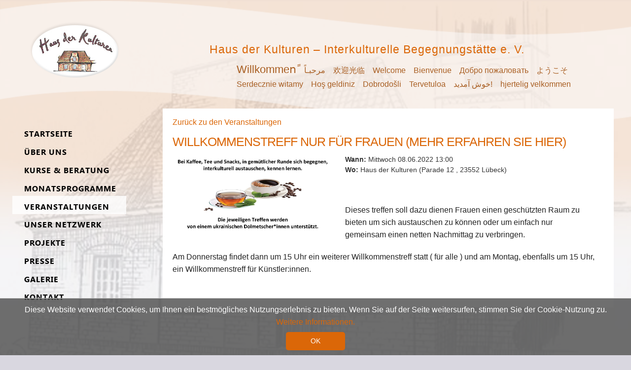

--- FILE ---
content_type: text/html; charset=utf-8
request_url: https://www.hausderkulturen.eu/veranstaltungen/details/willkommenstreff-nur-f%C3%BCr-frauen-mehr-erfahren-sie-hier-8
body_size: 16780
content:
<!DOCTYPE html>
<html lang="de-DE" class="no-js">
<head>

  <meta charset="utf-8">
  <title>Willkommenstreff nur für Frauen &#40;mehr erfahren Sie hier&#41; - hausderkulturen</title>
  <base href="https://www.hausderkulturen.eu/">

  <meta name="robots" content="index,follow">
  <meta name="description" content="">
  <meta name="keywords" content="">
  <meta name="generator" content="Contao Open Source CMS">
  
  <meta property="og:title" content="Willkommenstreff nur für Frauen &amp;#40;mehr erfahren Sie hier&amp;#41; - hausderkulturen" />
  <meta property="og:description" content="&nbsp;
Dieses treffen soll dazu dienen Frauen einen geschützten Raum zu bieten um sich austauschen zu können oder um einfach nur gemeinsam einen..." />
  <meta property="og:url" content="https://www.hausderkulturen.eu/veranstaltungen/details/willkommenstreff-nur-f%C3%BCr-frauen-mehr-erfahren-sie-hier-8" />
  <meta property="og:image" content="https://www.hausderkulturen.eu/files/bilder/Willkommenstreff-International2-neukkkk.jpg" />  
  <meta name="viewport" content="width=device-width, initial-scale=1">
    <link rel="stylesheet" href="assets/css/94e762b0aad3.css">
    <script src="assets/js/88b7ee5c4935.js"></script>
<link rel="stylesheet" href="files/css/style.css" />
<link rel="stylesheet" href="files/css/nav_superfish_ver.css" />
<link rel="stylesheet" href="files/css/animated.css" />
<link rel="stylesheet" href="files/css/cookiebar.css" />
<link rel="stylesheet" href="files/css/metamodels.css" />
<script src="files/js/modernizr.min.js" type="text/javascript"></script>
<link rel="shortcut icon" type="image/x-icon" href="files/images/icon_haus-der-kulturen.ico" media="screen" />
  <!--[if lt IE 9]><script src="assets/html5shiv//html5shiv.js"></script><![endif]-->
</head>
<body id="top" class="mac chrome blink ch131">
  
  
  <div id="wrapper" class="row ">

            <header id="header" class="">
          <div class="row">
            
<div class="row">
	<div id="header-logo">
		<a href=""><img src="files/images/logo_haus-der-kulturen.png" alt=""></a>
	</div>
	<div id="header-title">
		<h1>Haus&nbsp;der&nbsp;Kulturen – Interkulturelle Begegnungstätte&nbsp;e.&nbsp;V.</h1>
		<p class="welcome" style="height: 60px;">
			<span style="font-size: 1.35rem;">Willkommenً</span>
			<span>مرحبـاً</span>
			<span>欢迎光临</span>
			<span>Welcome</span>
			<span>Bienvenue</span>
			<span>Добро пожаловать</span>
			<span>ようこそ</span>
			<span>Serdecznie witamy</span>
			<span>Hoş geldiniz</span>
			<span>Dobrodošli</span>
			<span>Tervetuloa</span>
			<span>خوش آمدید! </span>
			<span>hjertelig velkommen</span>
			<span>καλώς ορίσατε</span>
		</p>   
	</div>
</div>          </div>
        </header>
    
    
    <div id="container" class=" small-12  columns">
        <div class="row" data-equalizer>
                            <aside id="left" class="" data-equalizer-watch>
                    
<div class="menubtn">Menu Button</div>
<!-- indexer::stop -->
<nav class="mod_navigation block" itemscope itemtype="http://schema.org/SiteNavigationElement">

  
  <a href="veranstaltungen/details/willkommenstreff-nur-f%C3%BCr-frauen-mehr-erfahren-sie-hier-8#skipNavigation31" class="invisible">Navigation überspringen</a>

  	<ul id="nav" class="hyphenate level_1">
            <li class="first"><a href="./" title="Haus der Kulturen" class="first">Startseite</a></li>
                <li class="submenu"><a href="ueber-uns" title="Über uns" class="submenu" aria-haspopup="true">Über uns</a>	<ul class="hyphenate level_2">
            <li class="submenu first"><a href="ueber-uns/das-haus" title="Das Haus" class="submenu first" aria-haspopup="true">Das Haus</a>	<ul class="hyphenate level_3">
            <li class="first"><a href="ueber-uns/das-haus/die-ehemalige-polizeiwache-66" title="Die ehemalige Polizeiwache" class="first">Die ehemalige Polizeiwache</a></li>
                <li class="last"><a href="ueber-uns/das-haus/lage-anfahrt-67" title="Lage /Anfahrt" class="last">Lage /Anfahrt</a></li>
      </ul>
</li>
                <li><a href="ueber-uns/selbstverstaendnis-und-aufgaben" title="Selbstverständnis und Aufgaben">Selbstverständnis und Aufgaben</a></li>
                <li><a href="ueber-uns/das-haus-der-kulturen-als-symbol" title="Das „Haus der Kulturen” als Symbol">Das „Haus der Kulturen” als Symbol</a></li>
                <li><a href="ueber-uns/satzung" title="Satzung">Satzung</a></li>
                <li class="last"><a href="ueber-uns/mitglied-werden" title="Mitglied werden" class="last">Mitglied werden</a></li>
      </ul>
</li>
                <li class="submenu"><a href="kurse-und-beratung" title="Kurse &amp; Beratung" class="submenu" aria-haspopup="true">Kurse & Beratung</a>	<ul class="hyphenate level_2">
            <li class="first"><a href="kurse-und-beratung/deutsch-gespraechskreise" title="Deutsch-Gesprächskreise" class="first">Deutsch-Gesprächskreise</a></li>
                <li><a href="kurse-und-beratung/tanz-und-musikkurse" title="Tanz- und Musikkurse">Tanz- und Musikkurse</a></li>
                <li><a href="kurse-und-beratung/beratung-im-haus-der-kulturen" title="Beratung im Haus der Kulturen">Beratung im Haus der Kulturen</a></li>
                <li class="last"><a href="kurse-und-beratung/weitere-angebote" title="Weitere Angebote" class="last">Weitere Angebote</a></li>
      </ul>
</li>
                <li><a href="monatsprogramme" title="Monatsprogramme">Monatsprogramme</a></li>
                <li class="submenu trail"><a href="veranstaltungen" title="Veranstaltungen" class="submenu trail" aria-haspopup="true">Veranstaltungen</a>	<ul class="hyphenate level_2">
            <li class="sibling first last"><a href="veranstaltungen/veranstaltungsarchiv" title="Veranstaltungsarchiv" class="sibling first last">Veranstaltungsarchiv</a></li>
      </ul>
</li>
                <li><a href="unser-netzwerk" title="Unser Netzwerk">Unser Netzwerk</a></li>
                <li class="submenu"><a href="projekte" title="Projekte" class="submenu" aria-haspopup="true">Projekte</a>	<ul class="hyphenate level_2">
            <li class="first"><a href="projekte/weact" title="WEACT" class="first">WEACT</a></li>
                <li><a href="projekte/lanemo-sh" title="LaNeMo SH">LaNeMo SH</a></li>
                <li><a href="Gartenprojekte" title="Gartenprojekte">Gartenprojekte</a></li>
                <li><a href="projekte/baobab-initiativel%C3%BCbeck" title="BAOBAB Initiative">BAOBAB Initiative</a></li>
                <li><a href="projekte/ses" title="SeS-Ehrenamt">SeS-Ehrenamt</a></li>
                <li><a href="projekte/wosu-reloaded" title="WoSu-Reloaded">WoSu-Reloaded</a></li>
                <li class="submenu last"><a href="projekte/abgeschlossene-projekte" title="Abgeschlossene Programme und Projekte" class="submenu last" aria-haspopup="true">Abgeschlossene Programme und Projekte</a>	<ul class="hyphenate level_3">
            <li class="first"><a href="projekte/port" title="PORT" class="first">PORT</a></li>
                <li><a href="projekte/matz" title="MATZ">MATZ</a></li>
                <li><a href="projekte/kulturladen" title="Kulturladen">Kulturladen</a></li>
                <li><a href="projekte/lafitz" title="AKADEMIE für internationale Zusammenarbeit">AKADEMIE für internationale Zusammenarbeit</a></li>
                <li><a href="projekte/house-of-resources" title="House of Resources">House of Resources</a></li>
                <li><a href="projekte/samo-fa" title="samo.fa">samo.fa</a></li>
                <li class="last"><a href="projekte/i-b-i-s-projekt-beendet" title="I.B.I.S.-Projekt" class="last">I.B.I.S.-Projekt</a></li>
      </ul>
</li>
      </ul>
</li>
                <li><a href="presse" title="Presse">Presse</a></li>
                <li><a href="galerie" title="Galerie">Galerie</a></li>
                <li class="last"><a href="kontakt" title="Kontakt" class="last">Kontakt</a></li>
      </ul>

  <a id="skipNavigation31" class="invisible">&nbsp;</a>

</nav>
<!-- indexer::continue -->
                </aside>
                    
            <div id="main" class="" data-equalizer-watch>
                <div class="row">
                    

  <div class="mod_article first last block" id="article-90">
    
          
<div class="ce_text block back_button">
	<a href="veranstaltungen" onclick="history.back(); return false;">Zurück zu den Veranstaltungen</a>
</div>
<div class="ce_metamodel_list mm_details block">

        
  

<div class="layout_full">

    
  <div class="item first last even">
    
        
    
    <div class="field titel">
      
        
          <div class="value"><h1 class="text">Willkommenstreff nur für Frauen &#40;mehr erfahren Sie hier&#41;</h1>
</div>

        
      </div>

              
    
    <div class="field bild">
      
        
          <div class="value"><ul class="file">
<li class=" first last even">
	
	
						<img src="files/bilder/Willkommenstreff-International2-neukkkk.jpg" width="1267" height="623" alt="">			
	
	</li>
</ul>
</div>

        
      </div>

        
        <div class="field info">
    
    <div class="field datum_start">
      
        
          <div class="value"><span class="pre-title">Wann: </span><span class="text">Mittwoch 08.06.2022</span>
</div>

        
      </div>

              
    
    <div class="field uhrzeit_start">
      
        
          <div class="value"><span class="text">13:00</span>
</div>

        
      </div>

                    
    
    <div class="field standort">
      
        
          <div class="value"><span class="pre-title">Wo: </span>Haus der Kulturen (Parade 12 , 23552 Lübeck)</div>

                </div>
        
      </div>

        
    
    <div class="field beschreibung_lang">
      
        
          <div class="value"><span class="text"><p>&nbsp;</p>
<p>Dieses treffen soll dazu dienen Frauen einen geschützten Raum zu bieten um sich austauschen zu können oder um einfach nur gemeinsam einen netten Nachmittag zu verbringen.</p>
<p>Am Donnerstag findet dann um 15 Uhr ein weiterer Willkommenstreff statt ( für alle ) und am Montag, ebenfalls um 15 Uhr, ein Willkommenstreff für Künstler:innen.</p>
<p>&nbsp;</p></span></div>

        
      </div>

                <div class="actions">
          </div>
      </div>
      </div>

</div>
    
      </div>

                                    </div>
            </div>

                    </div>
    </div>
    
            <footer id="footer" class="">
          <div class="row">
            
<div class="row">
  <div class="footer-content">
    <div class="footer-logos">
      <div class="logos logos-f">
        <h2>Unsere Förderer</h2>
        <a href="https://www.luebeck.de/de/index.html" target="_blank"><img src="files/images/logo-stadt-luebeck.jpg">
        <a href="https://www.integrationsbeauftragte.de/ib-de" target="_blank"><img src="files/dokumente/Beauftragte der Bundesregierung Antirassismus.jpg" alt="Bundesministerium des Innern"></a>
        <a href="http://bv-nemo.de/" target="_blank"><img src="files/images/logo_NeMO.jpg" alt="Statut und Satzung des Bundesverbandes NeMO e.V."></a>
        <a href="https://www.schleswig-holstein.de/DE/landesregierung/ministerien-behoerden/VIII/viii_node.html" target="_blank"><img src="files/dokumente/sh_de_SozialesJugendFamilieSeniorenIntegrationGleichstellung_logo_rgb_gross_ohne_Rand.png" alt="Ministerium für Soziales, Gesundheit, Jugend, Familie und Senioren"></a>
        <a href="https://www.possehl-stiftung.de" target="_blank"><img src="files/images/loho_possehl-stiftung.jpg" alt="Possehl-Stiftung Lübeck"></a>
      <img src="files/dokumente/Kofinanziert von der Europäischen Union1.png">
      <a href="https://www.schleswig-holstein.de/DE/landesregierung/ministerien-behoerden/III/iii_node.html" target="_blank"><img src="files/images/logo-Bildungsministerium-SH.jpg">
      </div>
      <div class="logos logos-m">
        <h2>Wir sind Mitglied von</h2>
        <a href="http://bv-nemo.de/" target="_blank"><img src="files/images/logo_NeMO.jpg" alt="Statut und Satzung des Bundesverbandes NeMO e.V."></a>
        <a href="https://www.paritaet-sh.org/" target="_blank"><img src="files/images/logo_paritaetische.gif" alt="Der Paritätische">
        <a href="https://lkj-sh.de/" target="_blank"><img src="files/dokumente/LKJ-SH Logo.png"> 
        <a href="https://www.charta-der-vielfalt.de/" target="_blank"><img src="files/dokumente/charta-der-vielfalt.jpg"> <a>
        <a href="https://www.engagiertestadt.de/" target="_blank"><img src="files/dokumente/Logo_engagierteStadt_rgb_big.jpg"> <a> </div></div><hr>
      <div class="footer-contact">
      <div class="infos">
        <div class="sub-title">Öffnungszeiten Haus der Kulturen:</div>
        <div>Montag bis Freitag: 10.00 - 17.00 Uhr</div>
        <div class="sub-title">Beratungs- und Bürozeiten:</div>
        <div>Montag & Mittwoch: 12.30 - 13.30 Uhr</div>
        <div>Dienstag & Donnerstag: 12.00 - 14.00 Uhr und 16.30 - 17.30 Uhr</div>
      </div>
      <div class="logo">
        <img src="files/images/logo_haus-der-kulturen.png" alt="IKB – Haus der Kulturen">
      </div>
      <div itemscope="" itemtype="http://schema.org/Organization" class="contact">
        <div itemprop="name" class="sub-title">IKB – Haus der Kulturen</div>
        <div itemprop="image" itemscope="" itemtype="http://schema.org/ImageObject" style="display: none;">
          <img itemprop="url" alt="IKB – Haus der Kulturen" src="/files/images/logo_haus-der-kulturen.png">
        </div>
        <div itemprop="address" itemscope="" itemtype="http://schema.org/PostalAddress" class="contact-content">
          <ul>
            <li itemprop="streetAddress">Parade 12</li>
            <li>
              <span itemprop="postalCode">23552</span>
              <span itemprop="addressLocality">Lübeck</span>
            </li>
          </ul>
        </div>
        <div>Fon: <a href="tel:+4945175532"><span itemprop="telephone">0451 75532</span></a></div>
        <div>Fax: <span itemprop="faxNumber">0451 73345</span></div>
        <div>E-Mail: <a title="info@hausderkulturen.eu" href="mailto:info@hausderkulturen.eu"><span itemprop="email">info@hausderkulturen.eu</span></a></div>
      </div>
    </div>
  <div class="footer-info">
      <p>
        © 2026 Haus der Kulturen | <a href="impressum" title="Impressum">Impressum</a> | <a href="datenschutz" title="Datenschutz">Datenschutz</a> | <a href="https://de-de.facebook.com/pages/Haus-der-Kulturen/181231455246580"
          target="_blank"><img src="files/images/facebook.png" alt="Facebook-Link" class="facebook"></a>
      </p>
    </div>
  </div>
</div>          </div>
        </footer>
      </div>

    
<script src="assets/mediabox/js/mediabox.min.js"></script>
<script>
  window.addEvent('domready', function() {
    var $ = document.id;
    $$('a[data-lightbox]').mediabox({
      // Put custom options here
      clickBlock: false
    }, function(el) {
      return [el.href, el.title, el.getAttribute('data-lightbox')];
    }, function(el) {
      var data = this.getAttribute('data-lightbox').split(' ');
      return (this == el) || (data[0] && el.getAttribute('data-lightbox').match(data[0]));
    });
    $('mbMedia').addEvent('swipe', function(e) {
      (e.direction == 'left') ? $('mbNextLink').fireEvent('click') : $('mbPrevLink').fireEvent('click');
    });
  });
</script>

<script src="assets/swipe/js/swipe.min.js"></script>
<script>
  (function() {
    var e = document.querySelectorAll('.content-slider, .slider-control'), c, i;
    for (i=0; i<e.length; i+=2) {
      c = e[i].getAttribute('data-config').split(',');
      new Swipe(e[i], {
        // Put custom options here
        'auto': parseInt(c[0]),
        'speed': parseInt(c[1]),
        'startSlide': parseInt(c[2]),
        'continuous': parseInt(c[3]),
        'menu': e[i+1]
      });
    }
  })();
</script>

<script src="files/js/vendor/jquery.js"></script>
<script src="files/js/superfish-ver.js"></script>
<script src="files/js/easyaspie.js"></script>
<script src="files/js/cookiebar.js"></script>
<script type="text/javascript">
    $(document).ready(function() {
        $('#left nav').easyPie();
    });    
</script>
<script src="files/js/Hyphenator.js" type="text/javascript"></script>
<script src="files/js/patterns/de.js" type="text/javascript"></script>
<script type="text/javascript">
    Hyphenator.config({
        classname : 'hyphenate',
    });
    Hyphenator.addExceptions('de','Monats-programme');
	Hyphenator.run();
</script>
</body>
</html>

--- FILE ---
content_type: text/css
request_url: https://www.hausderkulturen.eu/files/css/nav_superfish_ver.css
body_size: 7168
content:
.menubtn {
  display: none;
  -webkit-tap-highlight-color: rgba(0, 0, 0, 0);
}

nav {
  display: block;
  position: relative;
  padding-right: 6%;
  min-height: 32px;
  font-size: 1.6em;
  /*16px*/
  line-height: 1.2;
  letter-spacing: 1px;
  z-index: 9999;
  -webkit-tap-highlight-color: rgba(0, 0, 0, 0);
}

nav span {
  display: none;
}

/* all lists */
nav a:active, a:focus {
  outline: none;
}

nav li {
  cursor: pointer;
}

nav a {
  font-family: 'Gadugi-Bold', 'Helvetica Neue', Helvetica, Roboto, Arial, sans-serif;
  color: #000 !important;
}

nav ul, nav ul ul {
  padding: 0;
  margin: 0;
  list-style: none;
  line-height: 1;
  position: relative;
}

nav ul a {
  display: block;
  text-decoration: none;
  text-transform: uppercase;
}

/* all list items */
nav>ul>li.active>a, nav ul li.trail>a {
  background: #fff;
  background: rgba(255, 255, 255, 0.8);
}

nav>ul>li:hover>a {
  color: #000;
}

nav>ul>li:hover>a:not(.trail):not(.active) {
  color: #000;
  background: rgba(150, 150, 150, 0.2);
}

nav ul li:last-child {
  border: none;
}

/* ------------------------------------------- */
/* second-level lists */
/* In der Desktop-Ansicht alle Untermenüs der 3. Ebene ausblenden */
nav ul ul ul {
  display: none;
}

nav ul li ul {
  /* Teilweise kopiert von Gemeindejugendring Stockelsdorf */
  position: relative;
  display: none;
  padding-top: 0.3rem;
  padding-left: 23px;
  padding-bottom: 0.1rem;
  width: 100%;
  left: -999em;
  /* using left instead of display to hide menus because display: none isn't read by screen readers */
  font-size: 0.85rem;
}

/* Teilweise kopiert von Gemeindejugendring Stockelsdorf */
nav ul li.active ul, nav ul li.trail ul {
  display: block;
  left: 0;
}

nav ul ul li {
  margin-top: -0.2rem;
  line-height: 1;
}

nav ul ul li,
nav ul ul ul li,
nav ul ul ul ul li {
  border-right: none;
}

nav ul li ul a {
  padding: 0.5em 1.5em;
  color: #6d6966 !important;
}

nav ul li ul a:hover {
  color: #000 !important;
}

nav ul ul li.active a {
  color: #000 !important;
}

nav ul ul li.active:before {
  position: absolute;
  padding-top: 15px;
  content: url('../images/liPoint.png');
}

nav ul li ul li:last-child a {
  border-bottom: none;
}

/* third-and-above-level lists */
nav ul li ul ul {
  margin: 0;
  /* negative margin calculated by li padding plus line height*/
}

/*UNIVERSAL PADDING*/
nav ul a,
nav ul li a,
nav ul li ul a {
  padding: .9rem 0 .4rem 1.5rem;
}

nav ul li ul a {
  line-height: 1.2;
}

nav ul li.trail ul li.trail a {
  background: rgba(255, 255, 255, 0);
}

/*----------------------------------
	COLORS
-----------------------------------*/
nav ul a {
  color: #000 !important;
}

/*----------------------------------
	MEDIA QUERY
-----------------------------------*/
@media screen and (max-width: 641px) {

  /* Plus icons */
  nav ul li.trail span, nav ul li.active span {
    background: #fff;
    background: rgba(255, 255, 255, 0.8) url('../images/bg_plus.png') no-repeat 10px 11px;
  }

  nav ul li.trail ul li span, nav ul li.active ul li span {
    background: rgba(255, 255, 255, 0) url('../images/bg_plus.png') no-repeat 10px 11px;
  }

  /* Level 1 Menu */
  nav>ul>li.submenu:not(.trail):not(.active)>a {
    background: #fff;
    background: rgba(255, 255, 255, 0.4);
  }

  nav>ul>li.submenu:not(.trail):not(.active)>span {
    background: #fff;
    background: rgba(255, 255, 255, 0.4) url('../images/bg_plus.png') no-repeat 10px 11px;
  }

  nav>ul>li:hover:not(.trail):not(.active)>a {
    background: rgba(150, 150, 150, 0.3);
  }

  nav>ul>li:hover:not(.trail):not(.active)>span {
    background: rgba(150, 150, 150, 0.3) url('../images/bg_plus.png') no-repeat 10px 11px;
  }

  /* level 2 Menu */
  nav>ul>li>ul>li.submenu>a {
    background: rgba(255, 255, 255, 0);
    width: calc(100% - 2.55rem);
  }

  nav>ul>li>ul>li.submenu>span {
    background: rgba(255, 255, 255, 0) url('../images/bg_plus.png') no-repeat 10px 11px;
  }

  nav>ul>li>ul>li:hover>a {
    background: rgba(150, 150, 150, 0);
  }

  nav>ul>li>ul>li:hover>span {
    background: rgba(150, 150, 150, 0) url('../images/bg_plus.png') no-repeat 10px 11px;
  }

  nav ul li:last-child {
    margin-bottom: 0.8rem;
  }

  nav ul ul li.active:before {
    position: absolute;
    vertical-align: middle;
    content: url('../images/liPoint.png');
    left: 5px;
  }

  ul#nav.level_3 li.active:before {
    padding-top: 5px;
  }
}

@media screen and (max-width: 640px) {
  .menubtn {
    display: block;
    margin: 5px 0 10px;
    float: right;
    text-indent: -9999px;
    -webkit-transition: all 300ms ease-in-out;
    -moz-transition: all 300ms ease-in-out;
    -ms-transition: all 300ms ease-in-out;
    -o-transition: all 300ms ease-in-out;
    transition: all 300ms ease-in-out;
    width: 56px;
    height: 40px;
  }

  .menubtn:hover {
    cursor: pointer;
  }

  /* Für den Abstand zum nächsten Element */
  nav {
    /*margin-bottom: 20px;*/
    display: inline-block;
    padding-right: 0%;
  }

  nav span {
    display: block;
  }

  nav span {
    position: relative;
    float: right;
    padding: 12px 1.1rem;
  }

  nav span:hover {
    cursor: pointer;
  }

  nav ul,
  nav ul>ul {
    display: none;
    float: none;
    width: 100%;
  }

  nav ul li {
    float: left;
    border-right: none;
  }

  nav ul li a {
    /* kopiert von Gemeindejugendring Stockelsdorf */
    width: calc(100% - 2.54rem);
    display: inline-block;
  }

  nav ul li:not(.submenu) a {
    /* kopiert von Gemeindejugendring Stockelsdorf */
    width: calc(100% - 0rem);
    display: inline-block;
  }

  nav ul li a.sf-with-ul:after {
    content: '';
  }

  nav ul li ul,
  nav ul li ul li {
    width: 100%;
    margin-top: 0rem;
    line-height: 1;
  }

  /* Teilweise kopiert von Gemeindejugendring Stockelsdorf */
  nav ul li.active ul, nav ul li.trail ul {
    display: none;
    left: -999;
  }

  nav ul li ul a {
    border-bottom: none;
  }

  nav ul ul,
  nav ul li {
    width: 100%;
  }

  nav ul li a {
    padding: 0.8em 0 0.7em 1em;
    float: left;
  }

  nav ul li ul a {
    padding: 1.2em 1em 0.2em 0.5em;
  }

  nav ul ul li ul a {
    padding: 0.5em 1em 0.5em 0.75em;
  }

  nav ul ul ul li ul a {
    padding: 0.5em 1em 0.5em 1em;
  }

  nav ul li ul,
  nav ul li ul ul {
    position: relative;
    display: none;
    margin: 0 0 0 0;
    left: 0em;
    /* using left instead of display because display: none isn't read by screen readers */
  }

  /*----------------------------------
		MOBILE COLORS
	-----------------------------------*/
  nav {
    margin-bottom: 30px;
    width: 100%;
    background: none;
  }

  .menubtn {
    position: absolute;
    right: 15px;
    z-index: 10000;
    background: rgba(255, 255, 255, 0.8) url('../images/menuicon.png') no-repeat center center;
    border-radius: 8px;
    -ms-filter: "progid:DXImageTransform.Microsoft.Alpha(Opacity=60)";
    filter: alpha(opacity=60);
    -khtml-opacity: 0.6;
    opacity: 0.6;
    margin-top: -77px;
  }

  .menubtn:hover,
  .menuOpen {
    -ms-filter: "progid:DXImageTransform.Microsoft.Alpha(Opacity=100)";
    filter: alpha(opacity=100);
    -khtml-opacity: 1;
    opacity: 1;
  }
}


--- FILE ---
content_type: text/css
request_url: https://www.hausderkulturen.eu/files/css/cookiebar.css
body_size: 2798
content:
/** cookie hint */
#cookieconsent {}

@keyframes slideDown {
	0% { transform: translateY(-66px); }
	100% { transform: translateY(0); }
}
@keyframes slideUp {
	0% { transform: translateY(66px); }
	100% { transform: translateY(0); }
}

.cc_container,
.cc_message,
.cc_btn {
	animation-duration: .8s;
}

.cc_banner-wrapper.cc_banner-position-top .cc_container,
.cc_banner-wrapper.cc_banner-position-top .cc_message,
.cc_banner-wrapper.cc_banner-position-top .cc_btn {
	animation-name: slideDown;
}

.cc_banner-wrapper:not(.cc_banner-position-top) .cc_container,
.cc_banner-wrapper:not(.cc_banner-position-top) .cc_message,
.cc_banner-wrapper:not(.cc_banner-position-top) .cc_btn {
	animation-name: slideUp;
}

.cc_spacer {}

.cc_banner-wrapper {
	display: none;
	position: absolute;
	z-index: 10005;
}

@media print {
	.cc_banner-wrapper {
		display: none !important;
	}
}

.cc_banner-wrapper .cc_container {
	align-items: center;
	background-color: rgba(75,75,75,0.8);
	box-sizing: border-box;
	color: #999;
	font-size: 14px;
	overflow: hidden;
	margin: 0;
	padding: 10px;
	position: fixed;
	right: 0;
	left: 0;
}

.cc_banner-wrapper.cc_banner-position-top .cc_container {
	border-bottom: 1px solid #CCC;
	top: 0;
}

.cc_banner-wrapper:not(.cc_banner-position-top) .cc_container {
	border-top: 1px solid #CCC;
	bottom: 0;
}

.cc_banner-wrapper .cc_container-content {
	align-items: center;
	text-align: center;
	justify-content: space-between;
	margin: 0 auto;
	/* max-width: 1200px; */
}

.cc_banner-wrapper .cc_btn {
	cursor: pointer;
	border-radius: 5px;
	display: block;
	text-align: center;
	margin-left: 10px;
	padding: 8px 10px;
	text-decoration: none;
	width: 100%;
	max-width: 120px;
	transition: all .2s ease-in-out;
	order: 1;
}

.cc_container .cc_btn,
.cc_container .cc_btn:visited {
	color: #FFF;
	background-color: #DB6708;
	margin: 0.5rem auto 0 auto;
}

.cc_container .cc_btn:hover,
.cc_container .cc_btn:active {
	color: #888;
	background-color: #D3D3D3;
}

.cc_container .cc_message {
	display: block;
	color: #FFF;
	margin: 0 1rem;
	padding: 0;
	width: auto;
	/* max-width: calc(100% - 150px); */
}

@media (prefers-reduced-motion: reduce) {
	.cc_banner-wrapper.cc_banner-position-top .cc_container,
	.cc_banner-wrapper:not(.cc_banner-position-top) .cc_container,
	.cc_banner-wrapper.cc_banner-position-top .cc_message,
	.cc_banner-wrapper:not(.cc_banner-position-top) .cc_message,
	.cc_banner-wrapper.cc_banner-position-top .cc_btn,
	.cc_banner-wrapper:not(.cc_banner-position-top) .cc_btn {
		animation: none;
	}
}

@media screen and (max-width: 767px) {
	.cc_banner-wrapper .row {
		align-items: start;
	}
}

@media screen and (max-width: 414px) {
	.cc_container .cc_message {
		max-width: 100%;
	}
	.cc_banner-wrapper .cc_btn {
		margin: 10px 0 0 auto;
		max-width: 100%;
	}
}
